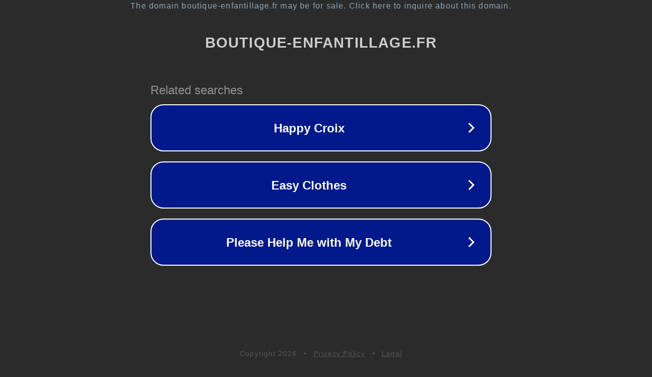

--- FILE ---
content_type: text/html; charset=utf-8
request_url: https://www.boutique-enfantillage.fr/puzzles-premier-age/puzzle-a-encastrer-en-bois-animaux/
body_size: 1154
content:
<!doctype html>
<html data-adblockkey="MFwwDQYJKoZIhvcNAQEBBQADSwAwSAJBANDrp2lz7AOmADaN8tA50LsWcjLFyQFcb/P2Txc58oYOeILb3vBw7J6f4pamkAQVSQuqYsKx3YzdUHCvbVZvFUsCAwEAAQ==_ugW2ZPwrKkHzHF9TtI/cuKmFyheLJ2J0FkqOq9ssV/u7GlB14treb96LDPO5f4YGF5I2Pj0IWcxNBlvaO8YNFA==" lang="en" style="background: #2B2B2B;">
<head>
    <meta charset="utf-8">
    <meta name="viewport" content="width=device-width, initial-scale=1">
    <link rel="icon" href="[data-uri]">
    <link rel="preconnect" href="https://www.google.com" crossorigin>
</head>
<body>
<div id="target" style="opacity: 0"></div>
<script>window.park = "[base64]";</script>
<script src="/bdpxWDXCw.js"></script>
</body>
</html>
